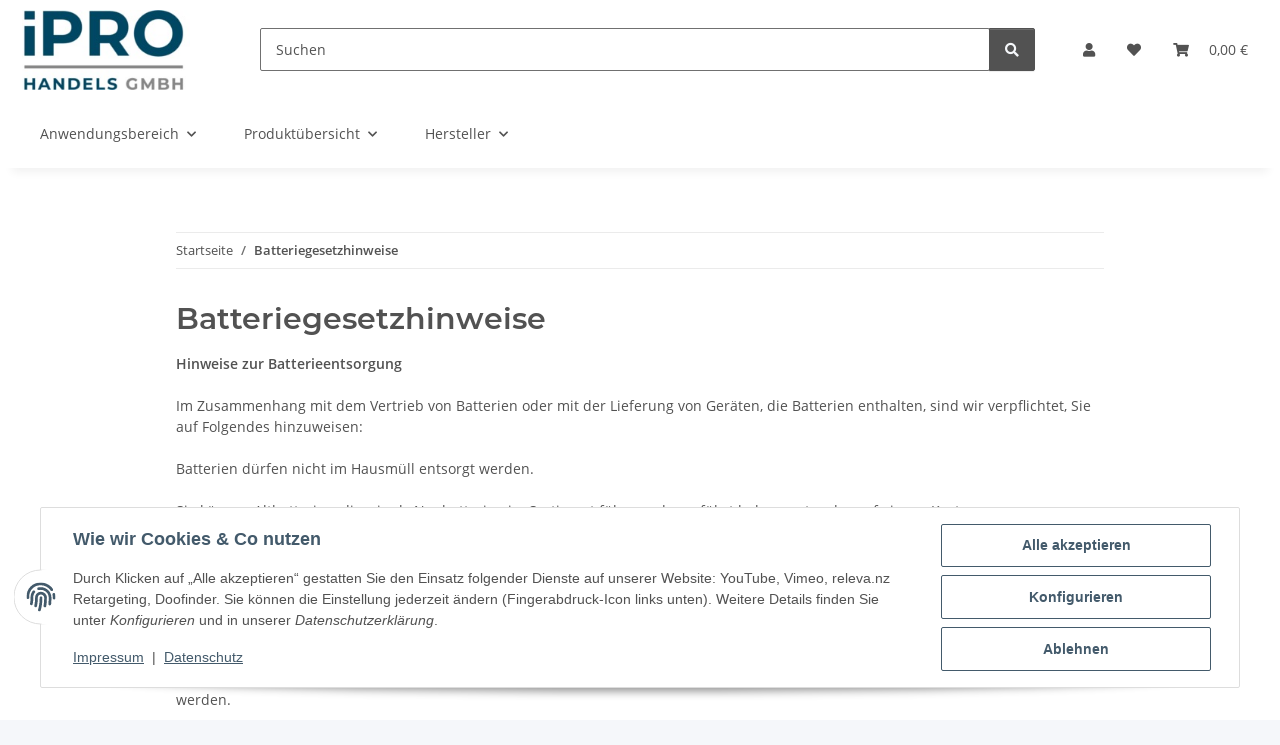

--- FILE ---
content_type: application/javascript
request_url: https://ipro-shop.com/plugins/knm_custom_code/frontend/js/knmCuCo_consent.js?v=1.5.0
body_size: 631
content:
class KnmCuCo_consent {

	constructor() {
		if(typeof this.elementList === 'undefined') {
			this.elementList = [];
		}
		document.addEventListener('consent.ready', (e) => {
			this.embedConsentCheck(e.detail);
		});
		document.addEventListener('consent.updated', (e) => {
			this.embedConsentCheck(e.detail);
		});
	}

	registerConsent = (dataConsent, jEle) => {
		if(typeof this.elementList[dataConsent] === 'undefined') {
			this.elementList[dataConsent] = [];
		}
		if(this.elementList[dataConsent].indexOf(jEle) === -1) {
			this.elementList[dataConsent].push(jEle);
		}
		if (typeof CM !== "undefined") {
			let consent = CM._getLocalData()
			if (consent && consent.settings) {
				this.initialConsentCheck(jEle, consent.settings);
			}
		}
	}

	//beim Seitenaufruf Session verarbeiten, falls gesetzt
	initialConsentCheck = (el, detail) => {
		let dataConsent = el.attr("data-consent");
		if(detail[dataConsent] && detail[dataConsent] === true) {
			this.enableContent(el);
		}
		else {
			this.disableContent(el);
		}
	}

	//Scriptinhalt hinzufügen/aktivieren
	enableContent = (el) => {
		let dataConsent = el.attr("data-consent");
		let classes 	= el.attr('class');
		let idClass 	= classes.replace("d-none","").replace("knmCuCo_inline_script","").replace(dataConsent,"").trim();
		let remEl 		= document.querySelector("script[data-plugin-class=" + idClass + "][data-plugin=knm_custom_code][data-consent=" + dataConsent + "]");
		if(!remEl) {
			let html = el.html().replace(/<knmcuco_script/g,"<script data-plugin-class='" + idClass + "' data-plugin='knm_custom_code' data-consent='" + dataConsent + "'").replace(/\/knmcuco_script>/g,"/script>");
			el.after(html);
		}
	}

	//Scriptinhalt entfernen/deaktivieren
	disableContent = (el) => {
		let dataConsent = el.attr("data-consent");
		let classes 	= el.attr('class');
		let idClass 	= classes.replace("d-none","").replace("knmCuCo_inline_script","").replace(dataConsent,"").trim();
		let remEl 		= document.querySelector("script[data-plugin-class=" + idClass + "][data-plugin=knm_custom_code][data-consent=" + dataConsent + "]");
		if(remEl) {
			remEl.remove();
		}
	}

	embedConsentCheck = (detail) => {
		Object.entries(detail).forEach(entry => {
			const [consentID, active] = entry;
			let itemList = this.elementList[consentID];
			if(itemList) {
				itemList.forEach((el) => {
					if(active === true) {
						this.enableContent(el);
					}
					else {
						this.disableContent(el);
					}
				});
			}
		});
	}
}
var knmCuCoConsent = new KnmCuCo_consent();
